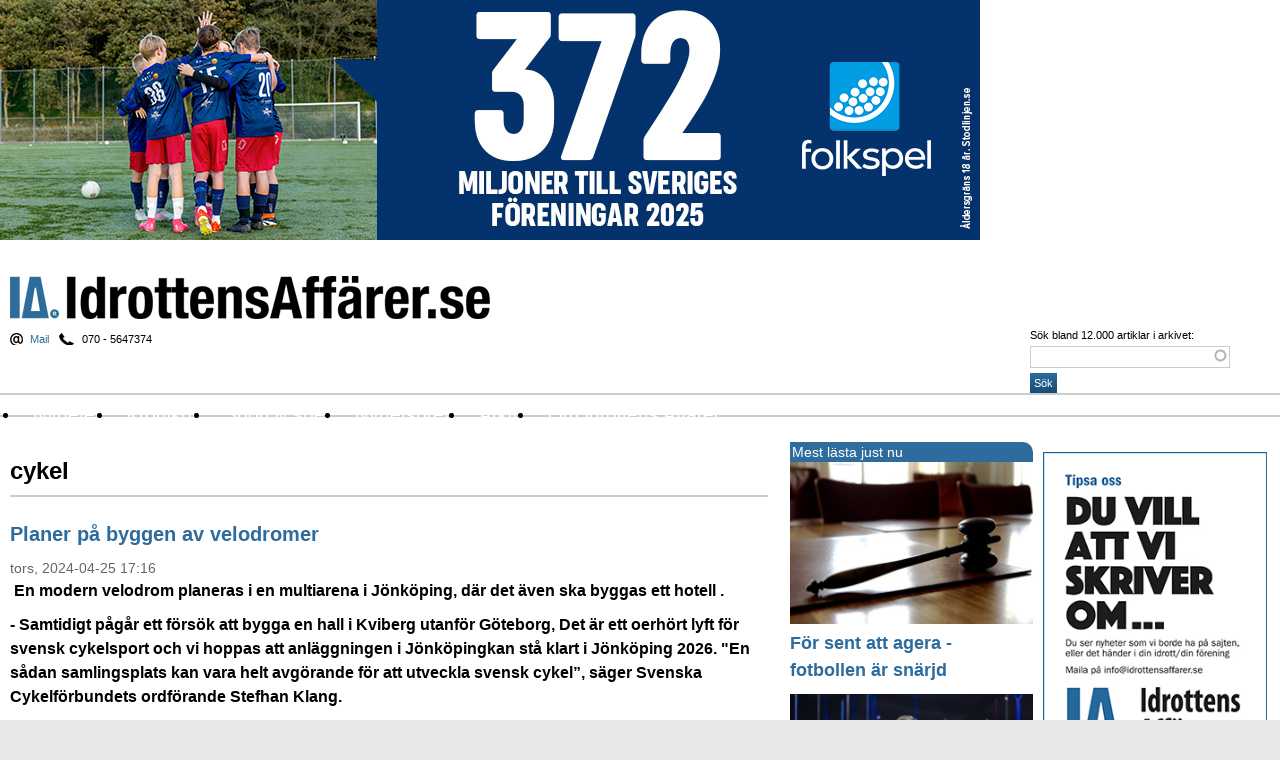

--- FILE ---
content_type: text/html; charset=utf-8
request_url: https://idrottensaffarer.se/kategori/taggar/cykel
body_size: 11599
content:
<!DOCTYPE html PUBLIC "-//W3C//DTD XHTML 1.0 Strict//EN" "http://www.w3.org/TR/xhtml1/DTD/xhtml1-strict.dtd">
<html xmlns="http://www.w3.org/1999/xhtml" xml:lang="sv" lang="sv" dir="ltr" xmlns:og="http://opengraphprotocol.org/schema/">

<head>
<meta http-equiv="Content-Type" content="text/html; charset=utf-8" />
  <title>cykel | Idrottens Affärer</title>
  <meta http-equiv="Content-Type" content="text/html; charset=utf-8" />
<link rel="alternate" type="application/rss+xml" title="RSS - cykel" href="/taxonomy/term/1174/0/feed" />
<link rel="shortcut icon" href="/files/ia_2016_favicon.png" type="image/x-icon" />
<meta name="description" content="Idrottens Affärer är en nättidning om sponsring, arena,spelartransfers, nya arenor, idrottspolitik, spel, tv, event." />
<meta name="keywords" content="sponsring,arena,event,affärer,transfer,tv nyheter,sport och spel,idrott" />
<link rel="canonical" href="https://idrottensaffarer.se/kategori/taggar/cykel" />
<meta name="revisit-after" content="1 day" />
  <link type="text/css" rel="stylesheet" media="all" href="/modules/aggregator/aggregator.css?Y" />
<link type="text/css" rel="stylesheet" media="all" href="/modules/node/node.css?Y" />
<link type="text/css" rel="stylesheet" media="all" href="/modules/poll/poll.css?Y" />
<link type="text/css" rel="stylesheet" media="all" href="/modules/system/defaults.css?Y" />
<link type="text/css" rel="stylesheet" media="all" href="/modules/system/system.css?Y" />
<link type="text/css" rel="stylesheet" media="all" href="/modules/system/system-menus.css?Y" />
<link type="text/css" rel="stylesheet" media="all" href="/modules/user/user.css?Y" />
<link type="text/css" rel="stylesheet" media="all" href="/sites/all/modules/cck/theme/content-module.css?Y" />
<link type="text/css" rel="stylesheet" media="all" href="/sites/all/modules/ctools/css/ctools.css?Y" />
<link type="text/css" rel="stylesheet" media="all" href="/sites/all/modules/date/date.css?Y" />
<link type="text/css" rel="stylesheet" media="all" href="/sites/all/modules/date/date_popup/themes/datepicker.css?Y" />
<link type="text/css" rel="stylesheet" media="all" href="/sites/all/modules/date/date_popup/themes/jquery.timeentry.css?Y" />
<link type="text/css" rel="stylesheet" media="all" href="/sites/all/modules/filefield/filefield.css?Y" />
<link type="text/css" rel="stylesheet" media="all" href="/sites/all/modules/ia_helper/ia_helper.css?Y" />
<link type="text/css" rel="stylesheet" media="all" href="/sites/all/modules/search_autocomplete/css/jquery.autocomplete.css?Y" />
<link type="text/css" rel="stylesheet" media="all" href="/sites/all/modules/tagadelic/tagadelic.css?Y" />
<link type="text/css" rel="stylesheet" media="all" href="/sites/all/modules/thickbox/thickbox.css?Y" />
<link type="text/css" rel="stylesheet" media="all" href="/sites/all/modules/thickbox/thickbox_ie.css?Y" />
<link type="text/css" rel="stylesheet" media="all" href="/sites/all/modules/views_slideshow/contrib/views_slideshow_singleframe/views_slideshow.css?Y" />
<link type="text/css" rel="stylesheet" media="all" href="/sites/all/modules/views_slideshow_xtra/views_slideshow_xtra.css?Y" />
<link type="text/css" rel="stylesheet" media="all" href="/sites/all/modules/cck/modules/fieldgroup/fieldgroup.css?Y" />
<link type="text/css" rel="stylesheet" media="all" href="/sites/all/modules/views/css/views.css?Y" />
<link type="text/css" rel="stylesheet" media="all" href="/modules/taxonomy/taxonomy.css?Y" />
<link type="text/css" rel="stylesheet" media="all" href="/sites/all/themes/ia_2016/style.css?Y" />
  <script type="text/javascript" src="/files/js/js_a2b37d943d6fd7ac2d707a47f11ca1ac.js"></script>
<script type="text/javascript">
<!--//--><![CDATA[//><!--
jQuery.extend(Drupal.settings, { "basePath": "/", "jcarousel": { "ajaxPath": "/jcarousel/ajax/views" }, "search_autocomplete": { "form1": { "selector": "#search-form", "minChars": "3", "max_sug": "15", "url": "/search_autocomplete/1/autocomplete", "fid": "1" }, "form2": { "selector": "#search-form", "minChars": "3", "max_sug": "15", "url": "/search_autocomplete/2/autocomplete", "fid": "2" }, "form3": { "selector": "#search-block-form", "minChars": "3", "max_sug": "15", "url": "/search_autocomplete/3/autocomplete", "fid": "3" }, "form4": { "selector": "#search-theme-form", "minChars": "3", "max_sug": "15", "url": "/search_autocomplete/4/autocomplete", "fid": "4" } }, "thickbox": { "close": "Stäng", "next": "Nästa \x3e", "prev": "\x3c Föregående", "esc_key": "eller Esc", "next_close": "Nästa / Stäng på sista", "image_count": "Bild !current av !total" }, "googleanalytics": { "trackOutbound": 1, "trackMailto": 1, "trackDownload": 1, "trackDownloadExtensions": "7z|aac|arc|arj|asf|asx|avi|bin|csv|doc(x|m)?|dot(x|m)?|exe|flv|gif|gz|gzip|hqx|jar|jpe?g|js|mp(2|3|4|e?g)|mov(ie)?|msi|msp|pdf|phps|png|ppt(x|m)?|pot(x|m)?|pps(x|m)?|ppam|sld(x|m)?|thmx|qtm?|ra(m|r)?|sea|sit|tar|tgz|torrent|txt|wav|wma|wmv|wpd|xls(x|m|b)?|xlt(x|m)|xlam|xml|z|zip" }, "CToolsUrlIsAjaxTrusted": { "/kategori/taggar/cykel": true } });
//--><!]]>
</script>
<script type="text/javascript">
<!--//--><![CDATA[//><!--
(function(i,s,o,g,r,a,m){i["GoogleAnalyticsObject"]=r;i[r]=i[r]||function(){(i[r].q=i[r].q||[]).push(arguments)},i[r].l=1*new Date();a=s.createElement(o),m=s.getElementsByTagName(o)[0];a.async=1;a.src=g;m.parentNode.insertBefore(a,m)})(window,document,"script","//www.google-analytics.com/analytics.js","ga");ga("create", "UA-4522515-1", { "cookieDomain": "auto" });ga("set", "anonymizeIp", true);ga("send", "pageview");
//--><!]]>
</script>
  <script src="https://www.idrottensaffarer.se/sites/all/themes/ia_2016/masonry.pkgd.js"></script>
  <script src="https://www.idrottensaffarer.se/sites/all/themes/ia_2016/imagesloaded.pkgd.min.js"></script>
  <meta name="viewport" content="width=device-width, initial-scale=1.0, maximum-scale=1.0, user-scalable=no" /> 
  <meta property="og:title" content="cykel | Idrottens Affärer" />
  <meta property="og:url" content="https://idrottensaffarer.se" />
  <meta property="og:type" content="website" />
  	<meta property="og:description" content="" >	
  <script language="javascript" type="text/javascript">
  function resizeIframe(obj) {
    obj.style.height = obj.contentWindow.document.body.scrollHeight + 'px';
  }
</script>
  <script type="text/javascript"> </script>

	<!--[if lt IE 7]>
		<script type="text/javascript" src="/sites/all/themes/ia_2016/unitpngfix.js"></script>
		<link rel="stylesheet" type="text/css" media="all" href="/sites/all/themes/ia_2016/ie6.css?deeeea" />
	<![endif]-->
	<!--[if IE 7]>
		<link rel="stylesheet" type="text/css" media="all" href="/sites/all/themes/ia_2016/ie7.css?deaaa" />
	<![endif]-->
	<!--[if IE]>
		<script type="text/javascript" src="/sites/all/themes/ia_2016/ie.js?dea"></script>
	<![endif]-->
  
  <link rel="alternate" type="application/rss+xml" title="Idrottens Aff&auml;rer - nyheter" href="http://feeds.feedburner.com/IdrottensAffarer-Nyheter" />
<!--<link rel="alternate" type="application/rss+xml" title="Idrottens Aff&auml;rer - kommentarer" href="http://feeds.feedburner.com/IdrottensAffarer-Kommentarer" />-->
<link rel="alternate" type="application/rss+xml" title="Idrottens Aff&auml;rer - nyheter: Aff&auml;rer" href="http://feeds.feedburner.com/IdrottensAffarer-Affarer" />
<link rel="alternate" type="application/rss+xml" title="Idrottens Aff&auml;rer - nyheter: Arena" href="http://feeds.feedburner.com/IdrottensAffarer-Arena" />

<link rel="alternate" type="application/rss+xml" title="Idrottens Aff&auml;rer - nyheter: Event" href="http://feeds.feedburner.com/IdrottensAffarer-Event" />
<link rel="alternate" type="application/rss+xml" title="Idrottens Aff&auml;rer - nyheter: Namn" href="http://feeds.feedburner.com/IdrottensAffarer-Jobb" />
<link rel="alternate" type="application/rss+xml" title="Idrottens Aff&auml;rer - nyheter: Kort &amp; gott" href="http://feeds.feedburner.com/IdrottensAffarer-Kort-Gott" />
<link rel="alternate" type="application/rss+xml" title="Idrottens Aff&auml;rer - nyheter: Sponsring" href="http://feeds.feedburner.com/IdrottensAffarer-Sponsring" />
<link rel="alternate" type="application/rss+xml" title="Idrottens Aff&auml;rer - nyheter: Sport &amp; spel" href="http://feeds.feedburner.com/IdrottensAffarer-Sport-Spel" />
<link rel="alternate" type="application/rss+xml" title="Idrottens Aff&auml;rer - nyheter: Transfers" href="http://feeds.feedburner.com/IdrottensAffarer-Transfers" />
<link rel="alternate" type="application/rss+xml" title="Idrottens Aff&auml;rer - nyheter: TV-nyheter" href="http://feeds.feedburner.com/IdrottensAffarer-Tv-nyheter" />
<link rel="alternate" type="application/rss+xml" title="Idrottens Aff&auml;rer - blogg" href="/rss/blogg" />
	 <script src="https://idrottensaffarer.se/ext/jquery.simplemodal.js"></script>
	 <script src="https://idrottensaffarer.se/ext/jquery.cookie.js"></script>


<link href='https://fonts.googleapis.com/css?family=Ubuntu:400,700,400italic,700italic|Bree+Serif|Crimson+Text:400,700,400italic,700italic' rel='stylesheet' type='text/css'>
  
</head>
<body id="body" class="not-front not-logged-in page-taxonomy two-sidebars">
<script type="text/javascript">
$(window).load(followColumn);

function followColumn() {
	var s = $("#block-views-relaterade_artiklar-block");
	if (!s.length) {
		var s = $("#block-views-relaterade_artiklar-block_1");
	}
	if (!s.length) {
		var s = $("#block-views-nodequeue_21-block");
	}
	var pos = s.position();
	
	if (pos > 0) {
		var fb_height = $("#block-fb_social-facebook_comments").outerHeight();
		var stickermax = pos.top + $("#content").outerHeight() - s.outerHeight() - 40; 
		console.log(stickermax);
		console.log("pos.top: " + pos.top + " - Content outerHeight" + $("#content").outerHeight() + " - s.outerHeight: " + s.outerHeight());
		var offset = $("#content").position().top - pos.top;
		console.log("pos.top: " + pos.top + " - Content outerHeight" + $("#content").outerHeight() + " - s.outerHeight: " + s.outerHeight() + " offset: "+offset + " fb: " + fb_height);
		$(window).scroll(function() {
			var windowpos = $(window).scrollTop();
			if (windowpos >= pos.top  -20   && windowpos+20 < stickermax + offset) {
				s.attr("style", ""); //döda absolut positioning
				s.addClass("stick");
			} else if (windowpos+20 >= stickermax + offset) {
				s.removeClass(); //döda .stick
				s.css({position: "absolute", top: stickermax +offset + "px"});
			} else {
				s.removeClass();
			}
		});
	};
	if (typeof(FB) != 'undefined' && FB != null ) {
		FB.Event.subscribe('xfbml.render', followColumn);
	}
}

$('#block-fb_social-facebook_comments').load(function() {
	alert($('#block-fb_social-facebook_comments').outerHeight());
});
</script>

<!-- "Idrottensaffarer.se - ROS - 980x480 Overlay" (section "Idrottensaffarer.se - ROS") -->
	  <div id="page">
	
    <div id="header">
	
			        <div id="adtop">
          <div id="block-block-99" class="block block-block ">

  <div class="content">
    <!--/* Revive Adserver Javascript Tag v3.0.5 */-->
<script type='text/javascript'><!--//<![CDATA[
   var m3_u = (location.protocol=='https:'?'https://idrottensaffarer.se/ad/www/delivery/ajs.php':'http://idrottensaffarer.se/ad/www/delivery/ajs.php');
   var m3_r = Math.floor(Math.random()*99999999999);
   if (!document.MAX_used) document.MAX_used = ',';
   document.write ("<scr"+"ipt type='text/javascript' src='"+m3_u);
   document.write ("?zoneid=18");
   document.write ('&amp;cb=' + m3_r);
   if (document.MAX_used != ',') document.write ("&amp;exclude=" + document.MAX_used);
   document.write (document.charset ? '&amp;charset='+document.charset : (document.characterSet ? '&amp;charset='+document.characterSet : ''));
   document.write ("&amp;loc=" + escape(window.location));
   if (document.referrer) document.write ("&amp;referer=" + escape(document.referrer));
   if (document.context) document.write ("&context=" + escape(document.context));
   if (document.mmm_fo) document.write ("&amp;mmm_fo=1");
   document.write ("'><\/scr"+"ipt>");
//]]>--></script><noscript><a href='http://idrottensaffarer.se/ad/www/delivery/ck.php?n=a5f9cc63&amp;cb=INSERT_RANDOM_NUMBER_HERE' target='_blank'><img src='http://idrottensaffarer.se/ad/www/delivery/avw.php?zoneid=18&amp;cb=915451&amp;n=a5f9cc63' border='0' alt='' /></a></noscript>
  </div>

	
</div>
        </div>
				<!-- / #adtop -->
      	
      <div id="logo"><h1 id="site-name"><a href="/" title="Hem" rel="home">Idrottens Affärer</a></h1></div> <!-- / #logo -->

              <div id="header-region">
          <div id="block-block-39" class="block block-block block-tipsa">

  <div class="content">
    <a href="mailto:info@idrottensaffarer.se">Mail</a><span> 070 - 5647374</span>  </div>

	
</div>
        </div>
				<!-- / #header-region -->
      
			        <div class="search-box"><form action="/kategori/taggar/cykel"  accept-charset="UTF-8" method="post" id="search-theme-form">
<div><div id="search" class="container-inline">
  <div class="form-item" id="edit-search-theme-form-1-wrapper">
 <label for="edit-search-theme-form-1">Sök bland 12.000 artiklar i arkivet: </label>
 <input type="text" maxlength="128" name="search_theme_form" id="edit-search-theme-form-1" size="15" value="" title="Ange de ord du vill söka efter." class="form-text" />
</div>
<input type="submit" name="op" id="edit-submit" value="Sök"  class="form-submit" />
<input type="hidden" name="form_build_id" id="form-Y7E4cVsI0Y_saZWbG8BdLN5DSsburzYOZsvGSiMG4Wo" value="form-Y7E4cVsI0Y_saZWbG8BdLN5DSsburzYOZsvGSiMG4Wo"  />
<input type="hidden" name="form_id" id="edit-search-theme-form" value="search_theme_form"  />
</div>

</div></form>
</div>
				<!-- / #search-box -->
      
    </div> 
		<!-- / #header -->
		
		<div id="navigation" class="menu withprimary ">
              <div id="primary" class="clear-block">
          <ul class="links primary-links"><li class="menu-1186 first"><a href="/nyheter">Nyheter</a></li>
<li class="menu-1221"><a href="/kronikor">Krönikor</a></li>
<li class="menu-1208"><a href="/sport-spel">Sport &amp; spel</a></li>
<li class="menu-98"><a href="/info/nyhetsbrev">Nyhetsbrev</a></li>
<li class="menu-1216"><a href="/arkiv">Arkiv</a></li>
<li class="menu-69 last"><a href="/info/om-idrottens-affarer-ab">Om Idrottens Affärer</a></li>
</ul>        </div>
				<!-- / #primary -->
      
      
			
				
    </div>
		<!-- / #navigation -->
		
		
    <div id="container" class="clear-block">

      
 

      <div id="main" class="with-sidebar-left">

      <div id="main-top">
      							

		      </div> 
					<!-- / #main-top -->
      
				<div id="main-content" class="clear-block">

   	     <div id="content">
   	     	<div class="grid-sizer"></div>
   	     							          <h1 class="title" id="page-title">cykel</h1>	          	          	          <div id="content-inner" class="clear-block">
	            <div id="node-31835" class="node clear-block">


  <h2><a href="/event/2024/04/nu-har-storbyggaren-ocksa-planer" title="Planer på byggen av velodromer">Planer på byggen av velodromer</a></h2>
	
	<div class="meta">
      <span class="submitted">tors, 2024-04-25 17:16</span>
  
  </div>

  <div class="content">
    <div class="field field-type-text field-field-story-intro">
    <div class="field-items">
            <div class="field-item odd">
                    <p>&nbsp;En modern velodrom planeras i en multiarena i Jönköping, där det även ska byggas ett hotell .</p><p>- Samtidigt pågår ett försök att bygga en hall i Kviberg utanför Göteborg, Det är ett oerhört lyft för svensk cykelsport och vi hoppas att anläggningen i Jönköpingkan stå klart i Jönköping 2026. "En sådan samlingsplats kan vara helt avgörande för att utveckla svensk cykel”, säger Svenska Cykelförbundets ordförande Stefhan Klang.</p>        </div>
        </div>
</div>
<!-- google_ad_section_start --><p>2010 invigdes Sveriges endainomhusvelodrom, YA Arena i Falun, som är den första i sitt slag sedan arenan på Kristinebergs IP i Stockholm revs i slutet av 1920-talet.</p><p>Flera svenska cyklister har tävlat genom åren, bland annat bröderna Fåglum somdeltog i de olympiska spelen i grenen.</p><h3>Ger en adralinkick</h3><p>Det är en sport som kräver teknik och kondition&nbsp; samtidigt som den ger&nbsp; en garanterad adrenalinkick.&nbsp;</p><!-- google_ad_section_end -->  </div>
  
      <div class="terms"><div><strong>Taggar</strong></div><ul class="links inline"><li class="taxonomy_term_11 first"><a href="/event/arkiv" rel="tag" title="">Event</a></li>
<li class="taxonomy_term_1174 active"><a href="/kategori/taggar/cykel" rel="tag" title="" class="active">cykel</a></li>
<li class="taxonomy_term_13232 last"><a href="/kategori/taggar/velodrom" rel="tag" title="">Velodrom</a></li>
</ul></div>
  
  <div class="node-links"><ul class="links inline"><li class="comment_add first"><a href="/comment/reply/31835#comment-form" title="Lägg till en ny kommentar till denna sida.">Lägg till ny kommentar</a></li>
<li class="node_read_more last"><a href="/event/2024/04/nu-har-storbyggaren-ocksa-planer" title="Read the rest of Planer på byggen av velodromer.">Läs mer</a></li>
</ul></div>


  
</div><div id="node-31569" class="node clear-block">


  <h2><a href="/kronikor/2023/12/kommunernas-kamp-om-etappmalen" title="Kommunernas kamp om etappmålen">Kommunernas kamp om etappmålen</a></h2>
	
	<div class="meta">
      <span class="submitted">Submitted by Roger Magnergård on tis, 2023-12-12 19:23</span>
  
      <div class="terms terms-inline"><ul class="links inline"><li class="taxonomy_term_1174 first active"><a href="/kategori/taggar/cykel" rel="tag" title="" class="active">cykel</a></li>
<li class="taxonomy_term_12985 last"><a href="/kategori/taggar/hjulafton" rel="tag" title="">Hjulafton</a></li>
</ul></div>
    </div>

  <div class="content">
    <div class="field field-type-text field-field-story-intro">
    <div class="field-items">
            <div class="field-item odd">
                    <p>Vinter och snö, men nu kommer nyheter runt Världens största och mest prestigefyllda cykeltävling, – Tour de France&nbsp; som – blir helt annorlunda nästa år. På grund av de olympiska spelen som startar en vecka efter målgång i Touren har tävlingen fått en bana med start i Italien och med målgång i Nice. Paris har helt enkelt inte plats för alla cyklisters upploppsstrid på kullerstenarna mot Triumfbågen.</p>        </div>
        </div>
</div>
<!-- google_ad_section_start --><p>Alla som sett Netflixserien ”Tour de France – klassikern inifrån” kan fylla julklappssäcken med semestermål längs banan. Men det handlar också om stora pengar, för de 22 teamen och de 176 cyklisterna, som ska klättra upp för bergstoppar och cykla runt under tre veckor i, mestadels, Frankrike.</p><h3>145 000 euro för en målgång</h3><p>Även för de städer som ordnar start respektive målgång för de olika etapperna får betala för sig. Att starta en etapp kostar 100 000 euro, att ha målgången betingar det facila priset om 145 000 euro.</p><p>Går det ihop?</p><!-- google_ad_section_end -->  </div>

  <ul class="links inline"><li class="comment_add first"><a href="/comment/reply/31569#comment-form" title="Lägg till en ny kommentar till denna sida.">Lägg till ny kommentar</a></li>
<li class="node_read_more last"><a href="/kronikor/2023/12/kommunernas-kamp-om-etappmalen" title="Read the rest of Kommunernas kamp om etappmålen.">Läs mer</a></li>
</ul>

  
</div><div id="node-27521" class="node clear-block">


  <h2><a href="/event/2019/07/tv4-satsar-pa-tour-de-france" title="TV4 satsar på Tour de France">TV4 satsar på Tour de France</a></h2>
	
	<div class="meta">
      <span class="submitted">tors, 2019-07-11 20:17</span>
  
  </div>

  <div class="content">
    <div class="field field-type-text field-field-story-intro">
    <div class="field-items">
            <div class="field-item odd">
                    <p>Cykelentusiasterna reserverar några timmar varje eftermiddag under juli. Tour de France avgörs och TV4 har som svenskt bolag gjort ett undantag och skaffat sändningsrättigheterna.</p><p>Mer än 1 miljon euro står på spel. Vinnaren av Tour de France 2019 belönas med drygt 500 000 euro. Tvåan i totalen får 200 000 och trean 100 000 euro. Lägg därtill prispengar för etappsegrar och sponsorpengar.</p>        </div>
        </div>
</div>
<!-- google_ad_section_start --><p>Med det pådrag som alla intressenter från marknadssidan är det betydligt större belopp som är i omsättning under en månad dä evenemanget dra fram som en cirkus</p><p>Den 106:e upplagan har etapper i Schweiz, Andorra och Frankrike om en sammanlagd sträcka på 3 480 km. Totalt handlar det om 21 dagar (med mål i Paris den 24 juli, 352 mil och cirka12 miljoner åskådare längs vägarna.&nbsp;</p><p>Vid sidan av Eurosport kommer touren nu även att sändas av TV4-gruppen,Huvudkanalerna blir TV4 och TV12. De sista två timmarna av varje etapp sänds i TV4.</p><!-- google_ad_section_end -->  </div>
  
      <div class="terms"><div><strong>Taggar</strong></div><ul class="links inline"><li class="taxonomy_term_11 first"><a href="/event/arkiv" rel="tag" title="">Event</a></li>
<li class="taxonomy_term_7854"><a href="/kategori/taggar/21-etapper" rel="tag" title="">21 etapper</a></li>
<li class="taxonomy_term_1174 active"><a href="/kategori/taggar/cykel" rel="tag" title="" class="active">cykel</a></li>
<li class="taxonomy_term_1559 last"><a href="/kategori/taggar/tour-de-france" rel="tag" title="">Tour de France</a></li>
</ul></div>
  
  <div class="node-links"><ul class="links inline"><li class="comment_add first"><a href="/comment/reply/27521#comment-form" title="Lägg till en ny kommentar till denna sida.">Lägg till ny kommentar</a></li>
<li class="node_read_more last"><a href="/event/2019/07/tv4-satsar-pa-tour-de-france" title="Read the rest of TV4 satsar på Tour de France.">Läs mer</a></li>
</ul></div>


  
</div><div id="node-27368" class="node clear-block">


  <h2><a href="/namn/2019/05/han-angrar-inte-sitt-fusk" title="Han ångrar inte sitt fusk">Han ångrar inte sitt fusk</a></h2>
	
	<div class="meta">
      <span class="submitted">lör, 2019-05-25 14:25</span>
  
  </div>

  <div class="content">
    <div class="field field-type-text field-field-story-intro">
    <div class="field-items">
            <div class="field-item odd">
                    <p>Den skandalomsusade cyklisten Lance Armstrong vann Tour de France sju gånger i rad, 1999 – 2005.&nbsp; Han utpekades som dopad men nekade.&nbsp; I januari 2013 erkände han i en TV-intervju med Oprah Winfrey att han varit dopad alla gånger han vunnit. I en ny TV-intervju som sänds nästa vecka säger amerikanen, 47 år nu, att han inte ångrar något.</p>        </div>
        </div>
</div>
<!-- google_ad_section_start --><p>-<span style="white-space: pre;"> </span>Jag skulle inte ändra något. Vi gjorde det vi gjorde för att vinna. Det var inte lagligt men jag skulle inte ändra något. Vare sig det är att förlora miljoner eller att gå från förebild till förlorare, säger han till amerikanska tv-bolaget NBCSN.</p><p>Trots att han pekades ut som dopad av lagkamrater och testades gick han fri.</p><p>2012 blev han avstängd på livstid och fråntagen alla titlar.&nbsp;</p><!-- google_ad_section_end -->  </div>
  
      <div class="terms"><div><strong>Taggar</strong></div><ul class="links inline"><li class="taxonomy_term_16 first"><a href="/jobb/arkiv" rel="tag" title="">Namn</a></li>
<li class="taxonomy_term_1174 active"><a href="/kategori/taggar/cykel" rel="tag" title="" class="active">cykel</a></li>
<li class="taxonomy_term_79"><a href="/kategori/taggar/doping" rel="tag" title="">doping</a></li>
<li class="taxonomy_term_7626"><a href="/kategori/taggar/erkanner" rel="tag" title="">erkänner</a></li>
<li class="taxonomy_term_7625 last"><a href="/kategori/taggar/lance-armstrong" rel="tag" title="">Lance Armstrong</a></li>
</ul></div>
  
  <div class="node-links"><ul class="links inline"><li class="comment_add first"><a href="/comment/reply/27368#comment-form" title="Lägg till en ny kommentar till denna sida.">Lägg till ny kommentar</a></li>
<li class="node_read_more last"><a href="/namn/2019/05/han-angrar-inte-sitt-fusk" title="Read the rest of Han ångrar inte sitt fusk.">Läs mer</a></li>
</ul></div>


  
</div><div id="node-25771" class="node clear-block">


  <h2><a href="/kort-gott/2017/11/whiskycyklar-av-tra-till-salu" title="Whiskycyklar av trä till salu">Whiskycyklar av trä till salu</a></h2>
	
	<div class="meta">
      <span class="submitted">tors, 2017-11-02 15:15</span>
  
  </div>

  <div class="content">
    <div class="field field-type-text field-field-story-intro">
    <div class="field-items">
            <div class="field-item odd">
                    <p>Idag är Idrottens Affärer på skojarhumör. Trodde du ja. Nä, vi är inte ute och cyklar när vi skriver att nu finns det cykla av whiskyträ till salu.</p>        </div>
        </div>
</div>
<!-- google_ad_section_start --><p>Det är whiskytillverkaren Glenmorangie som tillsammans med den amerikanska cykeltillverkaren Renova Hardwood Bicykles skapat världens första cykel av trä från whiskyfat. Cykeln kallas ”Beyond The Cask 2017”.</p><p>Cyklarna finns i begränsad upplaga, är handgjorda och individuellt numrerade. Priset? Cirka 55 400 kronor. Det går att komma billigare undan om man nöjer sig med bara whiskyn. En tioårig flaska Glenmorangie The Original kostar 636 kronor på Systembolaget.</p><!-- google_ad_section_end -->  </div>
  
      <div class="terms"><div><strong>Taggar</strong></div><ul class="links inline"><li class="taxonomy_term_17 first"><a href="/kort-gott/arkiv" rel="tag" title="">Kort &amp; gott</a></li>
<li class="taxonomy_term_1174 active"><a href="/kategori/taggar/cykel" rel="tag" title="" class="active">cykel</a></li>
<li class="taxonomy_term_5913"><a href="/kategori/taggar/glenmorangie" rel="tag" title="">Glenmorangie</a></li>
<li class="taxonomy_term_5914 last"><a href="/kategori/taggar/whiskycykel" rel="tag" title="">Whiskycykel</a></li>
</ul></div>
  
  <div class="node-links"><ul class="links inline"><li class="comment_add first last"><a href="/comment/reply/25771#comment-form" title="Lägg till en ny kommentar till denna sida.">Lägg till ny kommentar</a></li>
</ul></div>


  
</div><div id="node-10314" class="node clear-block">


  <h2><a href="/sponsring/2015/06/bilforetaget-kor-pa-tva-hjul" title="Bilföretaget kör på två hjul">Bilföretaget kör på två hjul</a></h2>
	
	<div class="meta">
      <span class="submitted">tors, 2015-06-11 11:12</span>
  
  </div>

  <div class="content">
    <div class="field field-type-text field-field-story-intro">
    <div class="field-items">
            <div class="field-item odd">
                    Skoda kör på två hjul. Vådligt, nej då, de har läget under kontroll och färden ingår i en något annorlunda marknadsföringskampanj. Det handlar om cyklar.        </div>
        </div>
</div>
<!-- google_ad_section_start --><p>&nbsp;</p><p><span style="font-size: 12px;">Skoda är cykelföretaget som blev ett bilföretag – och nu tar fram cykeln igen.</span></p><p>Därför var det ingen som undrade om Mikael Sandberg, PR- och sponsoransvarig, hade fått frisläpp den dagen han föreslog att Skoda skulle ta ett sponsorgrepp inom cykling också i Sverige</p><!-- google_ad_section_end -->  </div>
  
      <div class="terms"><div><strong>Taggar</strong></div><ul class="links inline"><li class="taxonomy_term_12 first"><a href="/sponsring/arkiv" rel="tag" title="">Sponsring</a></li>
<li class="taxonomy_term_1174 active"><a href="/kategori/taggar/cykel" rel="tag" title="" class="active">cykel</a></li>
<li class="taxonomy_term_479"><a href="/kategori/taggar/skoda" rel="tag" title="">Skoda</a></li>
<li class="taxonomy_term_1751 last"><a href="/kategori/taggar/vatternrundan" rel="tag" title="">Vätternrundan</a></li>
</ul></div>
  
  <div class="node-links"><ul class="links inline"><li class="node_read_more first last"><a href="/sponsring/2015/06/bilforetaget-kor-pa-tva-hjul" title="Read the rest of Bilföretaget kör på två hjul.">Läs mer</a></li>
</ul></div>


  
</div><div id="node-4521" class="node clear-block">


  <h2><a href="/blogg/roger-andersson/2010/02/polisen-ute-och-cyklar" title="Polisen ute och cyklar?">Polisen ute och cyklar?</a></h2>
	
	<div class="meta">
      <span class="submitted">mån, 2010-02-15 18:57</span>
  
  </div>

  <div class="content">
    <p>Just när jag trodde att jag hört alla varianter på dopingursäkter, ja ni vet den där om tandkrämen och någon som kissat i fel rör, och alla andra varianter.</p><p>Nu finns en efterlysning på den amerikanske Tour de France-vinnaren Floyd Landis som också avstängdes efter att ha använt testosteron. Polisen jagar honom då han är misstänkt för att vara en av de personerr som gjort dataintrång, "hackat" sig in i en dator som tillhör det testlab som analyserat dopingproverna.</p><p>Vad kan vi förvänta oss efter det här?</p><!-- google_ad_section_start --><!-- google_ad_section_end -->  </div>
  
				<div class="keywords"><ul class="links inline"><li><a href="/kategori/taggar/cykel" class="etikett active">cykel</a></li><li><a href="/kategori/taggar/floyd-landis" class="etikett">Floyd Landis</a></li><li><a href="/kategori/taggar/doping" class="etikett">doping</a></li></ul></div><!-- / .keywords -->				
  <div class="node-links"><ul class="links inline"><li class="blog_usernames_blog first last"><a href="/blog/0" title="Read &#039;s latest blog entries.">&#039;s blog</a></li>
</ul></div>


  
</div>	          </div> <!-- / #content-inner -->
	        </div> <!-- / #content -->


	
				</div>
				<!-- / #main-content -->
				
				
      </div> <!-- / #main -->

		<div id="sidebars">
		<div id="sidebar-width"></div>
       <div id="sidebar-right">
					<div id="sidebar-right-inner">
						<div id="block-block-97" class="block block-block ">

  <div class="content">
    <!--/* Revive Adserver Javascript Tag v3.0.5 */-->

<!--/*
  * The backup image section of this tag has been generated for use on a
  * non-SSL page. If this tag is to be placed on an SSL page, change the
  *   'http://idrottensaffarer.se/ad/www/delivery/...'
  * to
  *   'https://idrottensaffarer.se/ad/www/delivery/...'
  *
  * This noscript section of this tag only shows image banners. There
  * is no width or height in these banners, so if you want these tags to
  * allocate space for the ad before it shows, you will need to add this
  * information to the <img> tag.
  *
  * If you do not want to deal with the intricities of the noscript
  * section, delete the tag (from <noscript>... to </noscript>). On
  * average, the noscript tag is called from less than 1% of internet
  * users.
  */-->

<script type='text/javascript'><!--//<![CDATA[
   var m3_u = (location.protocol=='https:'?'https://idrottensaffarer.se/ad/www/delivery/ajs.php':'http://idrottensaffarer.se/ad/www/delivery/ajs.php');
   var m3_r = Math.floor(Math.random()*99999999999);
   if (!document.MAX_used) document.MAX_used = ',';
   document.write ("<scr"+"ipt type='text/javascript' src='"+m3_u);
   document.write ("?zoneid=17");
   document.write ('&amp;cb=' + m3_r);
   if (document.MAX_used != ',') document.write ("&amp;exclude=" + document.MAX_used);
   document.write (document.charset ? '&amp;charset='+document.charset : (document.characterSet ? '&amp;charset='+document.characterSet : ''));
   document.write ("&amp;loc=" + escape(window.location));
   if (document.referrer) document.write ("&amp;referer=" + escape(document.referrer));
   if (document.context) document.write ("&context=" + escape(document.context));
   if (document.mmm_fo) document.write ("&amp;mmm_fo=1");
   document.write ("'><\/scr"+"ipt>");
//]]>--></script><noscript><a href='http://idrottensaffarer.se/ad/www/delivery/ck.php?n=ae394969&amp;cb=INSERT_RANDOM_NUMBER_HERE' ><img src='http://idrottensaffarer.se/ad/www/delivery/avw.php?zoneid=17&amp;cb=INSERT_RANDOM_NUMBER_HERE&amp;n=ae394969' border='0' alt='' /></a></noscript>

<!--/* Revive Adserver Javascript Tag v3.0.5 */-->

<script type='text/javascript'><!--//<![CDATA[
   var m3_u = (location.protocol=='https:'?'https://idrottensaffarer.se/ad/www/delivery/ajs.php':'http://idrottensaffarer.se/ad/www/delivery/ajs.php');
   var m3_r = Math.floor(Math.random()*99999999999);
   if (!document.MAX_used) document.MAX_used = ',';
   document.write ("<scr"+"ipt type='text/javascript' src='"+m3_u);
   document.write ("?zoneid=25");
   document.write ('&amp;cb=' + m3_r);
   if (document.MAX_used != ',') document.write ("&amp;exclude=" + document.MAX_used);
   document.write (document.charset ? '&amp;charset='+document.charset : (document.characterSet ? '&amp;charset='+document.characterSet : ''));
   document.write ("&amp;loc=" + escape(window.location));
   if (document.referrer) document.write ("&amp;referer=" + escape(document.referrer));
   if (document.context) document.write ("&context=" + escape(document.context));
   if (document.mmm_fo) document.write ("&amp;mmm_fo=1");
   document.write ("'><\/scr"+"ipt>");
//]]>--></script><noscript><a href='http://idrottensaffarer.se/ad/www/delivery/ck.php?n=a18d7cd1&amp;cb=INSERT_RANDOM_NUMBER_HERE' target='_blank'><img src='http://idrottensaffarer.se/ad/www/delivery/avw.php?zoneid=25&amp;cb=INSERT_RANDOM_NUMBER_HERE&amp;n=a18d7cd1' border='0' alt='' /></a></noscript>
  </div>

	
</div>
<div id="block-block-111" class="block block-block ">

  <div class="content">
    <!--/* Revive Adserver Javascript Tag v3.0.5 */-->

<!--/*
  * The backup image section of this tag has been generated for use on a
  * non-SSL page. If this tag is to be placed on an SSL page, change the
  *   'http://idrottensaffarer.se/ad/www/delivery/...'
  * to
  *   'https://idrottensaffarer.se/ad/www/delivery/...'
  *
  * This noscript section of this tag only shows image banners. There
  * is no width or height in these banners, so if you want these tags to
  * allocate space for the ad before it shows, you will need to add this
  * information to the <img> tag.
  *
  * If you do not want to deal with the intricities of the noscript
  * section, delete the tag (from <noscript>... to </noscript>). On
  * average, the noscript tag is called from less than 1% of internet
  * users.
  */-->

<script type='text/javascript'><!--//<![CDATA[
   var m3_u = (location.protocol=='https:'?'https://idrottensaffarer.se/ad/www/delivery/ajs.php':'http://idrottensaffarer.se/ad/www/delivery/ajs.php');
   var m3_r = Math.floor(Math.random()*99999999999);
   if (!document.MAX_used) document.MAX_used = ',';
   document.write ("<scr"+"ipt type='text/javascript' src='"+m3_u);
   document.write ("?zoneid=24");
   document.write ('&amp;cb=' + m3_r);
   if (document.MAX_used != ',') document.write ("&amp;exclude=" + document.MAX_used);
   document.write (document.charset ? '&amp;charset='+document.charset : (document.characterSet ? '&amp;charset='+document.characterSet : ''));
   document.write ("&amp;loc=" + escape(window.location));
   if (document.referrer) document.write ("&amp;referer=" + escape(document.referrer));
   if (document.context) document.write ("&context=" + escape(document.context));
   if (document.mmm_fo) document.write ("&amp;mmm_fo=1");
   document.write ("'><\/scr"+"ipt>");
//]]>--></script><noscript><a href='http://idrottensaffarer.se/ad/www/delivery/ck.php?n=af21f56c&amp;cb=INSERT_RANDOM_NUMBER_HERE' target='_blank'><img src='http://idrottensaffarer.se/ad/www/delivery/avw.php?zoneid=24&amp;cb=INSERT_RANDOM_NUMBER_HERE&amp;n=af21f56c' border='0' alt='' /></a></noscript>  </div>

	
</div>
<div id="block-block-80" class="block block-block annons">

  <div class="content">
    <!--/* Revive Adserver Javascript Tag v3.0.5 */-->

<script type='text/javascript'><!--//<![CDATA[
   var m3_u = (location.protocol=='https:'?'https://idrottensaffarer.se/ad/www/delivery/ajs.php':'http://idrottensaffarer.se/ad/www/delivery/ajs.php');
   var m3_r = Math.floor(Math.random()*99999999999);
   if (!document.MAX_used) document.MAX_used = ',';
   document.write ("<scr"+"ipt type='text/javascript' src='"+m3_u);
   document.write ("?zoneid=1");
   document.write ('&amp;cb=' + m3_r);
   if (document.MAX_used != ',') document.write ("&amp;exclude=" + document.MAX_used);
   document.write (document.charset ? '&amp;charset='+document.charset : (document.characterSet ? '&amp;charset='+document.characterSet : ''));
   document.write ("&amp;loc=" + escape(window.location));
   if (document.referrer) document.write ("&amp;referer=" + escape(document.referrer));
   if (document.context) document.write ("&context=" + escape(document.context));
   if (document.mmm_fo) document.write ("&amp;mmm_fo=1");
   document.write ("'><\/scr"+"ipt>");
//]]>--></script><noscript><a href='http://idrottensaffarer.se/ad/www/delivery/ck.php?n=a2ea469c&amp;cb=INSERT_RANDOM_NUMBER_HERE' target='_blank'><img src='http://idrottensaffarer.se/ad/www/delivery/avw.php?zoneid=1&amp;cb=INSERT_RANDOM_NUMBER_HERE&amp;n=a2ea469c' border='0' alt='' /></a></noscript>
  </div>

	
</div>
<div id="block-block-85" class="block block-block ">

  <div class="content">
    <!--/* Revive Adserver Javascript Tag v3.0.5 */-->

<script type='text/javascript'><!--//<![CDATA[
   var m3_u = (location.protocol=='https:'?'https://idrottensaffarer.se/ad/www/delivery/ajs.php':'http://idrottensaffarer.se/ad/www/delivery/ajs.php');
   var m3_r = Math.floor(Math.random()*99999999999);
   if (!document.MAX_used) document.MAX_used = ',';
   document.write ("<scr"+"ipt type='text/javascript' src='"+m3_u);
   document.write ("?zoneid=6&amp;block=1");
   document.write ('&amp;cb=' + m3_r);
   if (document.MAX_used != ',') document.write ("&amp;exclude=" + document.MAX_used);
   document.write (document.charset ? '&amp;charset='+document.charset : (document.characterSet ? '&amp;charset='+document.characterSet : ''));
   document.write ("&amp;loc=" + escape(window.location));
   if (document.referrer) document.write ("&amp;referer=" + escape(document.referrer));
   if (document.context) document.write ("&context=" + escape(document.context));
   if (document.mmm_fo) document.write ("&amp;mmm_fo=1");
   document.write ("'><\/scr"+"ipt>");
//]]>--></script><noscript><a href='http://idrottensaffarer.se/ad/www/delivery/ck.php?n=ab61e01c&amp;cb=INSERT_RANDOM_NUMBER_HERE' target='_blank'><img src='http://idrottensaffarer.se/ad/www/delivery/avw.php?zoneid=6&amp;cb=INSERT_RANDOM_NUMBER_HERE&amp;n=ab61e01c' border='0' alt='' /></a></noscript>
  </div>

	
</div>
<div id="block-block-96" class="block block-block annons">

  <div class="content">
    <!--/* Revive Adserver Javascript Tag v3.0.5 */-->

<!--/*
  * The backup image section of this tag has been generated for use on a
  * non-SSL page. If this tag is to be placed on an SSL page, change the
  *   'http://idrottensaffarer.se/ad/www/delivery/...'
  * to
  *   'https://idrottensaffarer.se/ad/www/delivery/...'
  *
  * This noscript section of this tag only shows image banners. There
  * is no width or height in these banners, so if you want these tags to
  * allocate space for the ad before it shows, you will need to add this
  * information to the <img> tag.
  *
  * If you do not want to deal with the intricities of the noscript
  * section, delete the tag (from <noscript>... to </noscript>). On
  * average, the noscript tag is called from less than 1% of internet
  * users.
  */-->

<script type='text/javascript'><!--//<![CDATA[
   var m3_u = (location.protocol=='https:'?'https://idrottensaffarer.se/ad/www/delivery/ajs.php':'http://idrottensaffarer.se/ad/www/delivery/ajs.php');
   var m3_r = Math.floor(Math.random()*99999999999);
   if (!document.MAX_used) document.MAX_used = ',';
   document.write ("<scr"+"ipt type='text/javascript' src='"+m3_u);
   document.write ("?zoneid=16");
   document.write ('&amp;cb=' + m3_r);
   if (document.MAX_used != ',') document.write ("&amp;exclude=" + document.MAX_used);
   document.write (document.charset ? '&amp;charset='+document.charset : (document.characterSet ? '&amp;charset='+document.characterSet : ''));
   document.write ("&amp;loc=" + escape(window.location));
   if (document.referrer) document.write ("&amp;referer=" + escape(document.referrer));
   if (document.context) document.write ("&context=" + escape(document.context));
   if (document.mmm_fo) document.write ("&amp;mmm_fo=1");
   document.write ("'><\/scr"+"ipt>");
//]]>--></script><noscript><a href='http://idrottensaffarer.se/ad/www/delivery/ck.php?n=a3124c17&amp;cb=INSERT_RANDOM_NUMBER_HERE' ><img src='http://idrottensaffarer.se/ad/www/delivery/avw.php?zoneid=16&amp;cb=INSERT_RANDOM_NUMBER_HERE&amp;n=a3124c17' border='0' alt='' /></a></noscript>  </div>

	
</div>
<div id="block-block-109" class="block block-block annons">

  <div class="content">
    <!--/* Revive Adserver Javascript Tag v3.0.5 */-->

<!--/*
  * The backup image section of this tag has been generated for use on a
  * non-SSL page. If this tag is to be placed on an SSL page, change the
  *   'http://idrottensaffarer.se/ad/www/delivery/...'
  * to
  *   'https://idrottensaffarer.se/ad/www/delivery/...'
  *
  * This noscript section of this tag only shows image banners. There
  * is no width or height in these banners, so if you want these tags to
  * allocate space for the ad before it shows, you will need to add this
  * information to the <img> tag.
  *
  * If you do not want to deal with the intricities of the noscript
  * section, delete the tag (from <noscript>... to </noscript>). On
  * average, the noscript tag is called from less than 1% of internet
  * users.
  */-->

<script type='text/javascript'><!--//<![CDATA[
   var m3_u = (location.protocol=='https:'?'https://idrottensaffarer.se/ad/www/delivery/ajs.php':'http://idrottensaffarer.se/ad/www/delivery/ajs.php');
   var m3_r = Math.floor(Math.random()*99999999999);
   if (!document.MAX_used) document.MAX_used = ',';
   document.write ("<scr"+"ipt type='text/javascript' src='"+m3_u);
   document.write ("?zoneid=22");
   document.write ('&amp;cb=' + m3_r);
   if (document.MAX_used != ',') document.write ("&amp;exclude=" + document.MAX_used);
   document.write (document.charset ? '&amp;charset='+document.charset : (document.characterSet ? '&amp;charset='+document.characterSet : ''));
   document.write ("&amp;loc=" + escape(window.location));
   if (document.referrer) document.write ("&amp;referer=" + escape(document.referrer));
   if (document.context) document.write ("&context=" + escape(document.context));
   if (document.mmm_fo) document.write ("&amp;mmm_fo=1");
   document.write ("'><\/scr"+"ipt>");
//]]>--></script><noscript><a href='http://idrottensaffarer.se/ad/www/delivery/ck.php?n=aab2d5f1&amp;cb=INSERT_RANDOM_NUMBER_HERE' target='_blank'><img src='http://idrottensaffarer.se/ad/www/delivery/avw.php?zoneid=22&amp;cb=INSERT_RANDOM_NUMBER_HERE&amp;n=aab2d5f1' border='0' alt='' /></a></noscript>
  </div>

	
</div>
<div id="block-block-81" class="block block-block annons">

  <div class="content">
    <!--/* Revive Adserver Javascript Tag v3.0.5 */-->

<!--/*
  * The backup image section of this tag has been generated for use on a
  * non-SSL page. If this tag is to be placed on an SSL page, change the
  *   'http://idrottensaffarer.se/ad/www/delivery/...'
  * to
  *   'https://idrottensaffarer.se/ad/www/delivery/...'
  *
  * This noscript section of this tag only shows image banners. There
  * is no width or height in these banners, so if you want these tags to
  * allocate space for the ad before it shows, you will need to add this
  * information to the <img> tag.
  *
  * If you do not want to deal with the intricities of the noscript
  * section, delete the tag (from <noscript>... to </noscript>). On
  * average, the noscript tag is called from less than 1% of internet
  * users.
  */-->

<script type='text/javascript'><!--//<![CDATA[
   var m3_u = (location.protocol=='https:'?'https://idrottensaffarer.se/ad/www/delivery/ajs.php':'http://idrottensaffarer.se/ad/www/delivery/ajs.php');
   var m3_r = Math.floor(Math.random()*99999999999);
   if (!document.MAX_used) document.MAX_used = ',';
   document.write ("<scr"+"ipt type='text/javascript' src='"+m3_u);
   document.write ("?zoneid=2");
   document.write ('&amp;cb=' + m3_r);
   if (document.MAX_used != ',') document.write ("&amp;exclude=" + document.MAX_used);
   document.write (document.charset ? '&amp;charset='+document.charset : (document.characterSet ? '&amp;charset='+document.characterSet : ''));
   document.write ("&amp;loc=" + escape(window.location));
   if (document.referrer) document.write ("&amp;referer=" + escape(document.referrer));
   if (document.context) document.write ("&context=" + escape(document.context));
   if (document.mmm_fo) document.write ("&amp;mmm_fo=1");
   document.write ("'><\/scr"+"ipt>");
//]]>--></script><noscript><a href='http://idrottensaffarer.se/ad/www/delivery/ck.php?n=aa782ab1&amp;cb=INSERT_RANDOM_NUMBER_HERE' target='_blank'><img src='http://idrottensaffarer.se/ad/www/delivery/avw.php?zoneid=2&amp;cb=INSERT_RANDOM_NUMBER_HERE&amp;n=aa782ab1' border='0' alt='' /></a></noscript>
  </div>

	
</div>
<div id="block-block-84" class="block block-block annons">

  <div class="content">
    <!--/* Revive Adserver Javascript Tag v3.0.5 */-->

<script type='text/javascript'><!--//<![CDATA[
   var m3_u = (location.protocol=='https:'?'https://idrottensaffarer.se/ad/www/delivery/ajs.php':'http://idrottensaffarer.se/ad/www/delivery/ajs.php');
   var m3_r = Math.floor(Math.random()*99999999999);
   if (!document.MAX_used) document.MAX_used = ',';
   document.write ("<scr"+"ipt type='text/javascript' src='"+m3_u);
   document.write ("?zoneid=5&amp;block=1");
   document.write ('&amp;cb=' + m3_r);
   if (document.MAX_used != ',') document.write ("&amp;exclude=" + document.MAX_used);
   document.write (document.charset ? '&amp;charset='+document.charset : (document.characterSet ? '&amp;charset='+document.characterSet : ''));
   document.write ("&amp;loc=" + escape(window.location));
   if (document.referrer) document.write ("&amp;referer=" + escape(document.referrer));
   if (document.context) document.write ("&context=" + escape(document.context));
   if (document.mmm_fo) document.write ("&amp;mmm_fo=1");
   document.write ("'><\/scr"+"ipt>");
//]]>--></script><noscript><a href='http://idrottensaffarer.se/ad/www/delivery/ck.php?n=a5b02ab1&amp;cb=INSERT_RANDOM_NUMBER_HERE' target='_blank'><img src='http://idrottensaffarer.se/ad/www/delivery/avw.php?zoneid=5&amp;cb=INSERT_RANDOM_NUMBER_HERE&amp;n=a5b02ab1' border='0' alt='' /></a></noscript>
  </div>

	
</div>
<div id="block-block-95" class="block block-block annons">

  <div class="content">
    <!--/* Revive Adserver Javascript Tag v3.0.5 */-->

<!--/*
  * The backup image section of this tag has been generated for use on a
  * non-SSL page. If this tag is to be placed on an SSL page, change the
  *   'http://idrottensaffarer.se/ad/www/delivery/...'
  * to
  *   'https://idrottensaffarer.se/ad/www/delivery/...'
  *
  * This noscript section of this tag only shows image banners. There
  * is no width or height in these banners, so if you want these tags to
  * allocate space for the ad before it shows, you will need to add this
  * information to the <img> tag.
  *
  * If you do not want to deal with the intricities of the noscript
  * section, delete the tag (from <noscript>... to </noscript>). On
  * average, the noscript tag is called from less than 1% of internet
  * users.
  */-->

<script type='text/javascript'><!--//<![CDATA[
   var m3_u = (location.protocol=='https:'?'https://idrottensaffarer.se/ad/www/delivery/ajs.php':'http://idrottensaffarer.se/ad/www/delivery/ajs.php');
   var m3_r = Math.floor(Math.random()*99999999999);
   if (!document.MAX_used) document.MAX_used = ',';
   document.write ("<scr"+"ipt type='text/javascript' src='"+m3_u);
   document.write ("?zoneid=15");
   document.write ('&amp;cb=' + m3_r);
   if (document.MAX_used != ',') document.write ("&amp;exclude=" + document.MAX_used);
   document.write (document.charset ? '&amp;charset='+document.charset : (document.characterSet ? '&amp;charset='+document.characterSet : ''));
   document.write ("&amp;loc=" + escape(window.location));
   if (document.referrer) document.write ("&amp;referer=" + escape(document.referrer));
   if (document.context) document.write ("&context=" + escape(document.context));
   if (document.mmm_fo) document.write ("&amp;mmm_fo=1");
   document.write ("'><\/scr"+"ipt>");
//]]>--></script><noscript><a href='http://idrottensaffarer.se/ad/www/delivery/ck.php?n=ad49e0d5&amp;cb=INSERT_RANDOM_NUMBER_HERE' ><img src='http://idrottensaffarer.se/ad/www/delivery/avw.php?zoneid=15&amp;cb=INSERT_RANDOM_NUMBER_HERE&amp;n=ad49e0d5' border='0' alt='' /></a></noscript>  </div>

	
</div>
<div id="block-block-86" class="block block-block annons">

  <div class="content">
    <!--/* Revive Adserver Javascript Tag v3.0.5 */-->

<script type='text/javascript'><!--//<![CDATA[
   var m3_u = (location.protocol=='https:'?'https://idrottensaffarer.se/ad/www/delivery/ajs.php':'http://idrottensaffarer.se/ad/www/delivery/ajs.php');
   var m3_r = Math.floor(Math.random()*99999999999);
   if (!document.MAX_used) document.MAX_used = ',';
   document.write ("<scr"+"ipt type='text/javascript' src='"+m3_u);
   document.write ("?zoneid=7&amp;block=1");
   document.write ('&amp;cb=' + m3_r);
   if (document.MAX_used != ',') document.write ("&amp;exclude=" + document.MAX_used);
   document.write (document.charset ? '&amp;charset='+document.charset : (document.characterSet ? '&amp;charset='+document.characterSet : ''));
   document.write ("&amp;loc=" + escape(window.location));
   if (document.referrer) document.write ("&amp;referer=" + escape(document.referrer));
   if (document.context) document.write ("&context=" + escape(document.context));
   if (document.mmm_fo) document.write ("&amp;mmm_fo=1");
   document.write ("'><\/scr"+"ipt>");
//]]>--></script><noscript><a href='http://idrottensaffarer.se/ad/www/delivery/ck.php?n=aa10b221&amp;cb=INSERT_RANDOM_NUMBER_HERE' target='_blank'><img src='http://idrottensaffarer.se/ad/www/delivery/avw.php?zoneid=7&amp;cb=INSERT_RANDOM_NUMBER_HERE&amp;n=aa10b221' border='0' alt='' /></a></noscript>
  </div>

	
</div>
<div id="block-block-103" class="block block-block ">

  <div class="content">
    <!--/* Revive Adserver Javascript Tag v3.0.5 */-->

<!--/*
  * The backup image section of this tag has been generated for use on a
  * non-SSL page. If this tag is to be placed on an SSL page, change the
  *   'http://idrottensaffarer.se/ad/www/delivery/...'
  * to
  *   'https://idrottensaffarer.se/ad/www/delivery/...'
  *
  * This noscript section of this tag only shows image banners. There
  * is no width or height in these banners, so if you want these tags to
  * allocate space for the ad before it shows, you will need to add this
  * information to the <img> tag.
  *
  * If you do not want to deal with the intricities of the noscript
  * section, delete the tag (from <noscript>... to </noscript>). On
  * average, the noscript tag is called from less than 1% of internet
  * users.
  */-->

<script type='text/javascript'><!--//<![CDATA[
   var m3_u = (location.protocol=='https:'?'https://idrottensaffarer.se/ad/www/delivery/ajs.php':'http://idrottensaffarer.se/ad/www/delivery/ajs.php');
   var m3_r = Math.floor(Math.random()*99999999999);
   if (!document.MAX_used) document.MAX_used = ',';
   document.write ("<scr"+"ipt type='text/javascript' src='"+m3_u);
   document.write ("?zoneid=19");
   document.write ('&amp;cb=' + m3_r);
   if (document.MAX_used != ',') document.write ("&amp;exclude=" + document.MAX_used);
   document.write (document.charset ? '&amp;charset='+document.charset : (document.characterSet ? '&amp;charset='+document.characterSet : ''));
   document.write ("&amp;loc=" + escape(window.location));
   if (document.referrer) document.write ("&amp;referer=" + escape(document.referrer));
   if (document.context) document.write ("&context=" + escape(document.context));
   if (document.mmm_fo) document.write ("&amp;mmm_fo=1");
   document.write ("'><\/scr"+"ipt>");
//]]>--></script><noscript><a href='http://idrottensaffarer.se/ad/www/delivery/ck.php?n=ad3fe2c3&amp;cb=INSERT_RANDOM_NUMBER_HERE' target='_blank'><img src='http://idrottensaffarer.se/ad/www/delivery/avw.php?zoneid=19&amp;cb=INSERT_RANDOM_NUMBER_HERE&amp;n=ad3fe2c3' border='0' alt='' /></a></noscript>
  </div>

	
</div>
<div id="block-block-82" class="block block-block annons">

  <div class="content">
    <a href="mailto:info@idrottensaffarer.se"><img src="/files/banners/annons-maila.jpg" style="width: 100%; height: auto; border: 0;"></a>

<script type='text/javascript'><!--//<![CDATA[
   var m3_u = (location.protocol=='https:'?'https://idrottensaffarer.se/ad/www/delivery/ajs.php':'http://idrottensaffarer.se/ad/www/delivery/ajs.php');
   var m3_r = Math.floor(Math.random()*99999999999);
   if (!document.MAX_used) document.MAX_used = ',';
   document.write ("<scr"+"ipt type='text/javascript' src='"+m3_u);
   document.write ("?zoneid=23");
   document.write ('&amp;cb=' + m3_r);
   if (document.MAX_used != ',') document.write ("&amp;exclude=" + document.MAX_used);
   document.write (document.charset ? '&amp;charset='+document.charset : (document.characterSet ? '&amp;charset='+document.characterSet : ''));
   document.write ("&amp;loc=" + escape(window.location));
   if (document.referrer) document.write ("&amp;referer=" + escape(document.referrer));
   if (document.context) document.write ("&context=" + escape(document.context));
   if (document.mmm_fo) document.write ("&amp;mmm_fo=1");
   document.write ("'><\/scr"+"ipt>");
//]]>--></script><noscript><a href='https://idrottensaffarer.se/ad/www/delivery/ck.php?n=a697fab8&amp;cb=9878779811165112' target='_blank'><img src='https://idrottensaffarer.se/ad/www/delivery/avw.php?zoneid=23&amp;cb=9878779811165112&amp;n=a697fab8' border='0' alt='' /></a></noscript>

<!-- <a href="https://idrottensaffarer.se/jobb"><img src="/files/banners/annons-ia-jobb.jpg" style="width: 100%; height: auto; border: 0;"></a> -->

<script type='text/javascript'><!--//<![CDATA[
   var m3_u = (location.protocol=='https:'?'https://idrottensaffarer.se/ad/www/delivery/ajs.php':'http://idrottensaffarer.se/ad/www/delivery/ajs.php');
   var m3_r = Math.floor(Math.random()*99999999999);
   if (!document.MAX_used) document.MAX_used = ',';
   document.write ("<scr"+"ipt type='text/javascript' src='"+m3_u);
   document.write ("?zoneid=3");
   document.write ('&amp;cb=' + m3_r);
   if (document.MAX_used != ',') document.write ("&amp;exclude=" + document.MAX_used);
   document.write (document.charset ? '&amp;charset='+document.charset : (document.characterSet ? '&amp;charset='+document.characterSet : ''));
   document.write ("&amp;loc=" + escape(window.location));
   if (document.referrer) document.write ("&amp;referer=" + escape(document.referrer));
   if (document.context) document.write ("&context=" + escape(document.context));
   if (document.mmm_fo) document.write ("&amp;mmm_fo=1");
   document.write ("'><\/scr"+"ipt>");
//]]>--></script><noscript><a href='http://idrottensaffarer.se/ad/www/delivery/ck.php?n=aec993b4&amp;cb=987898555464558' target='_blank'><img src='http://idrottensaffarer.se/ad/www/delivery/avw.php?zoneid=3&amp;cb=987898555464558&amp;n=aec993b4' border='0' alt='' /></a></noscript>

<script type='text/javascript'><!--//<![CDATA[
   var m3_u = (location.protocol=='https:'?'https://idrottensaffarer.se/ad/www/delivery/ajs.php':'http://idrottensaffarer.se/ad/www/delivery/ajs.php');
   var m3_r = Math.floor(Math.random()*99999999999);
   if (!document.MAX_used) document.MAX_used = ',';
   document.write ("<scr"+"ipt type='text/javascript' src='"+m3_u);
   document.write ("?zoneid=26");
   document.write ('&amp;cb=' + m3_r);
   if (document.MAX_used != ',') document.write ("&amp;exclude=" + document.MAX_used);
   document.write (document.charset ? '&amp;charset='+document.charset : (document.characterSet ? '&amp;charset='+document.characterSet : ''));
   document.write ("&amp;loc=" + escape(window.location));
   if (document.referrer) document.write ("&amp;referer=" + escape(document.referrer));
   if (document.context) document.write ("&context=" + escape(document.context));
   if (document.mmm_fo) document.write ("&amp;mmm_fo=1");
   document.write ("'><\/scr"+"ipt>");
//]]>--></script><noscript><a href='http://idrottensaffarer.se/ad/www/delivery/ck.php?n=a2306519&amp;cb=78879987778987' target='_blank'><img src='http://idrottensaffarer.se/ad/www/delivery/avw.php?zoneid=26&amp;cb=78879987778987&amp;n=a2306519' border='0' alt='' /></a></noscript>

<a href="https://idrottensaffarer.se/info/nyhetsbrev"><img src="/files/banners/annons-nyhetsbrev.jpg" style="width: 100%; height: auto; border: 0;"></a>
  </div>

	
</div>
<div id="block-block-83" class="block block-block annons">

  <div class="content">
    <!--/* Revive Adserver Javascript Tag v3.0.5 */-->

<script type='text/javascript'><!--//<![CDATA[
   var m3_u = (location.protocol=='https:'?'https://idrottensaffarer.se/ad/www/delivery/ajs.php':'http://idrottensaffarer.se/ad/www/delivery/ajs.php');
   var m3_r = Math.floor(Math.random()*99999999999);
   if (!document.MAX_used) document.MAX_used = ',';
   document.write ("<scr"+"ipt type='text/javascript' src='"+m3_u);
   document.write ("?zoneid=4");
   document.write ('&amp;cb=' + m3_r);
   if (document.MAX_used != ',') document.write ("&amp;exclude=" + document.MAX_used);
   document.write (document.charset ? '&amp;charset='+document.charset : (document.characterSet ? '&amp;charset='+document.characterSet : ''));
   document.write ("&amp;loc=" + escape(window.location));
   if (document.referrer) document.write ("&amp;referer=" + escape(document.referrer));
   if (document.context) document.write ("&context=" + escape(document.context));
   if (document.mmm_fo) document.write ("&amp;mmm_fo=1");
   document.write ("'><\/scr"+"ipt>");
//]]>--></script><noscript><a href='http://idrottensaffarer.se/ad/www/delivery/ck.php?n=ae319f49&amp;cb=INSERT_RANDOM_NUMBER_HERE' target='_blank'><img src='http://idrottensaffarer.se/ad/www/delivery/avw.php?zoneid=4&amp;cb=INSERT_RANDOM_NUMBER_HERE&amp;n=ae319f49' border='0' alt='' /></a></noscript>
  </div>

	
</div>
<div id="block-block-66" class="block block-block ">

  <div class="content">
    <div class="fb-page" data-href="https://www.facebook.com/idrottensaffarer/" data-tabs="timeline" data-small-header="false" data-adapt-container-width="true" data-hide-cover="false" data-show-facepile="true">
<blockquote cite="https://www.facebook.com/idrottensaffarer/" class="fb-xfbml-parse-ignore"><a href="https://www.facebook.com/idrottensaffarer/">Idrottens Affärer</a></blockquote>
</div>
  </div>

	
</div>
					</div>
          <!-- / #sidebar-right-inner -->
        </div>
				<!-- / #sidebar-right -->
      			
					        <div id="sidebar-left">
							<div id="sidebar-left-inner">
							<div id="block-views-Hot_Content-block_1" class="block block-views block-content-list">
  <h2>Mest lästa just nu</h2>

  <div class="content">
    <div class="view view-Hot-Content view-id-Hot_Content view-display-id-block_1 view-dom-id-1">
    
  
  
      <div class="view-content">
        <div class="views-row views-row-1 views-row-odd views-row-first">
      
  <div class="views-field-field-story-image-fid">
                <span class="field-content"><a href="/kronikor/2026/01/for-sent-fotbollen-ar-insnarjd"><a href="/kronikor/2026/01/for-sent-fotbollen-ar-insnarjd" class="imagecache imagecache-grid250 imagecache-linked imagecache-grid250_linked"><img src="https://idrottensaffarer.se/files/imagecache/grid250/story_image/2026-01-20_1351/pengar_brevet.jpg" alt="" title="" width="250" height="167" class="imagecache imagecache-grid250"/></a></a></span>
  </div>
  
  <div class="views-field-title">
                <span class="field-content"><a href="/kronikor/2026/01/for-sent-fotbollen-ar-insnarjd"><h3>För sent att agera - fotbollen är snärjd</h3></a></span>
  </div>
  </div>
  <div class="views-row views-row-2 views-row-even">
      
  <div class="views-field-field-story-image-fid">
                <span class="field-content"><a href="/kronikor/2026/01/men-daniel-borde-ha-hyllats-som-bragdmedaljor"><a href="/kronikor/2026/01/men-daniel-borde-ha-hyllats-som-bragdmedaljor" class="imagecache imagecache-grid250 imagecache-linked imagecache-grid250_linked"><img src="https://idrottensaffarer.se/files/imagecache/grid250/story_image/2026-01-22_1237/sdl2kjfks5oy1o.jpg" alt="" title="Daniel Ståhl tar emot priset för Årets prestation under Idrottsgalan. Foto: Christine Olsson / TT" width="250" height="167" class="imagecache imagecache-grid250"/></a></a></span>
  </div>
  
  <div class="views-field-title">
                <span class="field-content"><a href="/kronikor/2026/01/men-daniel-borde-ha-hyllats-som-bragdmedaljor"><h3>Men Daniel var värd  bragdmedaljen</h3></a></span>
  </div>
  </div>
  <div class="views-row views-row-3 views-row-odd">
      
  <div class="views-field-field-story-image-fid">
                <span class="field-content"><a href="/event/2026/01/soks-mal-15-os-medaljer"><a href="/event/2026/01/soks-mal-15-os-medaljer" class="imagecache imagecache-grid250 imagecache-linked imagecache-grid250_linked"><img src="https://idrottensaffarer.se/files/imagecache/grid250/story_image/2026-01-22_1533/redigerad_blagul.jpg" alt="" title="Vi åskådare ser fram emot Vinter-OS, Det blir TV-sändningar i mängd, då både SVT och TV4 sänder, så inte lär vi gå miste om något i rapporteringen. Det är bara att dra på sig blågula dresssen och sätta sig tillrätta vid TV:n. Och nu vet vi - Hoppet står till 107 tävlande. Så stor är den svenska OS-truppen plus alla ledare" width="250" height="167" class="imagecache imagecache-grid250"/></a></a></span>
  </div>
  
  <div class="views-field-title">
                <span class="field-content"><a href="/event/2026/01/soks-mal-15-os-medaljer"><h3>SOK hoppas på minst 15 medaljer!</h3></a></span>
  </div>
  </div>
  <div class="views-row views-row-4 views-row-even">
      
  <div class="views-field-field-story-image-fid">
                <span class="field-content"><a href="/kronikor/2026/01/bodo-en-glimt-fran-omojligheternas-land"><a href="/kronikor/2026/01/bodo-en-glimt-fran-omojligheternas-land" class="imagecache imagecache-grid250 imagecache-linked imagecache-grid250_linked"><img src="https://idrottensaffarer.se/files/imagecache/grid250/story_image/2026-01-21_1345/champions_league.jpg" alt="" title="Bbodö/Glimt gör det omöjliga, Inte ens Manchester City räckte till mot norrmännen som gjorde en nästan ofattbar stark insats och nu ser en fortsättning i Champions League" width="250" height="167" class="imagecache imagecache-grid250"/></a></a></span>
  </div>
  
  <div class="views-field-title">
                <span class="field-content"><a href="/kronikor/2026/01/bodo-en-glimt-fran-omojligheternas-land"><h3> Bodö - gör det omöjliga och lite till</h3></a></span>
  </div>
  </div>
  <div class="views-row views-row-5 views-row-odd views-row-last">
      
  <div class="views-field-field-story-image-fid">
                <span class="field-content"><a href="/kronikor/2026/01/efterlangtat-besked-fran-politikerna-0"><a href="/kronikor/2026/01/efterlangtat-besked-fran-politikerna-0" class="imagecache imagecache-grid250 imagecache-linked imagecache-grid250_linked"><img src="https://idrottensaffarer.se/files/imagecache/grid250/story_image/2026-01-23_1422/eftertanke.jpg" alt="" title="" width="250" height="167" class="imagecache imagecache-grid250"/></a></a></span>
  </div>
  
  <div class="views-field-title">
                <span class="field-content"><a href="/kronikor/2026/01/efterlangtat-besked-fran-politikerna-0"><h3>Efterlängtat positivt besked från politikerna</h3></a></span>
  </div>
  </div>
    </div>
  
  
  
  
  
  
</div>   </div>

	
</div>
							</div>
							<!-- / #sidebar-left-inner -->
		        </div> 
						<!-- / #sidebar-left -->
		      		</div> <!-- sidebars -->
    </div> <!-- / #container -->

  </div>
	<!-- / #page -->
  
  	
	<div id="footer-wrapper">
		<div id="breadcrumb"><div><div class="breadcrumb"><a href="/">Hem</a></div></div></div>		
    <div id="footer">
	
      				
					        <div class="search-box"><form action="/kategori/taggar/cykel"  accept-charset="UTF-8" method="post" id="search-theme-form">
<div><div id="search" class="container-inline">
  <div class="form-item" id="edit-search-theme-form-1-wrapper">
 <label for="edit-search-theme-form-1">Sök bland 12.000 artiklar i arkivet: </label>
 <input type="text" maxlength="128" name="search_theme_form" id="edit-search-theme-form-1" size="15" value="" title="Ange de ord du vill söka efter." class="form-text" />
</div>
<input type="submit" name="op" id="edit-submit" value="Sök"  class="form-submit" />
<input type="hidden" name="form_build_id" id="form-Y7E4cVsI0Y_saZWbG8BdLN5DSsburzYOZsvGSiMG4Wo" value="form-Y7E4cVsI0Y_saZWbG8BdLN5DSsburzYOZsvGSiMG4Wo"  />
<input type="hidden" name="form_id" id="edit-search-theme-form" value="search_theme_form"  />
</div>

</div></form>
</div>
					<!-- / #search-box -->
	      				
	 		<div id="block-block-113" class="block block-block ">

  <div class="content">
    <div id="tabbedComments-2" class="tab-content">

<div class="fb-comments"
   data-href="http://idrottensaffarer.se/kategori/taggar/cykel"
   data-width="100%"></div>
</div>  </div>

	
</div>
			<div id="footer-message"><p>&copy; Idrottens Affärer 2001-2024. Citera oss gärna men ange källa. Allt material skyddas av upphovsrättslagen (1960:729).</p>
<p><a href="#body">Till toppen av sidan</a></p>

</div>
    </div>
		<!-- / #footer -->
  </div>
	<!-- / #footer-wrapper -->


</body>
</html>


--- FILE ---
content_type: text/javascript; charset=UTF-8
request_url: https://idrottensaffarer.se/ad/www/delivery/ajs.php?zoneid=6&block=1&cb=59698272676&charset=UTF-8&loc=https%3A//idrottensaffarer.se/kategori/taggar/cykel
body_size: -127
content:
var OX_c23c919e = '';

document.write(OX_c23c919e);


--- FILE ---
content_type: text/javascript; charset=UTF-8
request_url: https://idrottensaffarer.se/ad/www/delivery/ajs.php?zoneid=4&cb=5434981343&charset=UTF-8&loc=https%3A//idrottensaffarer.se/kategori/taggar/cykel
body_size: -127
content:
var OX_1c90f1cf = '';

document.write(OX_1c90f1cf);


--- FILE ---
content_type: text/javascript; charset=UTF-8
request_url: https://idrottensaffarer.se/ad/www/delivery/ajs.php?zoneid=17&cb=53564095008&charset=UTF-8&loc=https%3A//idrottensaffarer.se/kategori/taggar/cykel
body_size: -117
content:
var OX_1abb71f6 = '';

document.write(OX_1abb71f6);


--- FILE ---
content_type: text/javascript; charset=UTF-8
request_url: https://idrottensaffarer.se/ad/www/delivery/ajs.php?zoneid=7&block=1&cb=22893366756&charset=UTF-8&loc=https%3A//idrottensaffarer.se/kategori/taggar/cykel
body_size: -136
content:
var OX_c8571689 = '';

document.write(OX_c8571689);


--- FILE ---
content_type: text/javascript; charset=UTF-8
request_url: https://idrottensaffarer.se/ad/www/delivery/ajs.php?zoneid=1&cb=13037221006&charset=UTF-8&loc=https%3A//idrottensaffarer.se/kategori/taggar/cykel
body_size: -104
content:
var OX_03b83fc9 = '';

document.write(OX_03b83fc9);


--- FILE ---
content_type: text/javascript; charset=UTF-8
request_url: https://idrottensaffarer.se/ad/www/delivery/ajs.php?zoneid=16&cb=75400131600&charset=UTF-8&loc=https%3A//idrottensaffarer.se/kategori/taggar/cykel
body_size: -127
content:
var OX_d52077b4 = '';

document.write(OX_d52077b4);


--- FILE ---
content_type: text/javascript; charset=UTF-8
request_url: https://idrottensaffarer.se/ad/www/delivery/ajs.php?zoneid=19&cb=20248377418&charset=UTF-8&loc=https%3A//idrottensaffarer.se/kategori/taggar/cykel
body_size: -104
content:
var OX_ea128853 = '';

document.write(OX_ea128853);


--- FILE ---
content_type: text/javascript; charset=UTF-8
request_url: https://idrottensaffarer.se/ad/www/delivery/ajs.php?zoneid=2&cb=15600536133&charset=UTF-8&loc=https%3A//idrottensaffarer.se/kategori/taggar/cykel
body_size: -127
content:
var OX_d7de959a = '';

document.write(OX_d7de959a);


--- FILE ---
content_type: text/javascript; charset=UTF-8
request_url: https://idrottensaffarer.se/ad/www/delivery/ajs.php?zoneid=15&cb=4398117535&charset=UTF-8&loc=https%3A//idrottensaffarer.se/kategori/taggar/cykel
body_size: -127
content:
var OX_0e5dd880 = '';

document.write(OX_0e5dd880);


--- FILE ---
content_type: text/javascript; charset=UTF-8
request_url: https://idrottensaffarer.se/ad/www/delivery/ajs.php?zoneid=24&cb=73410976102&charset=UTF-8&loc=https%3A//idrottensaffarer.se/kategori/taggar/cykel
body_size: -127
content:
var OX_88782080 = '';

document.write(OX_88782080);


--- FILE ---
content_type: text/javascript; charset=UTF-8
request_url: https://idrottensaffarer.se/ad/www/delivery/ajs.php?zoneid=5&block=1&cb=97771452795&charset=UTF-8&loc=https%3A//idrottensaffarer.se/kategori/taggar/cykel
body_size: -127
content:
var OX_f3bd492d = '';

document.write(OX_f3bd492d);


--- FILE ---
content_type: text/javascript; charset=UTF-8
request_url: https://idrottensaffarer.se/ad/www/delivery/ajs.php?zoneid=26&cb=43382402822&charset=UTF-8&loc=https%3A//idrottensaffarer.se/kategori/taggar/cykel
body_size: 609
content:
var OX_8f2fb94e = '';
OX_8f2fb94e += "<"+"a href=\'https://idrottensaffarer.se/ad/www/delivery/ck.php?oaparams=2__bannerid=77__zoneid=26__cb=43ae7f3cdd__oadest=http%3A%2F%2Fpepvital.se\' target=\'_blank\'><"+"img src=\'https://idrottensaffarer.se/ad/www/images/180acd6259a8f3185582ce5cec458fcf.jpg\' width=\'250\' height=\'350\' alt=\'\' title=\'\' border=\'0\' /><"+"/a><"+"div id=\'beacon_43ae7f3cdd\' style=\'position: absolute; left: 0px; top: 0px; visibility: hidden;\'><"+"img src=\'https://idrottensaffarer.se/ad/www/delivery/lg.php?bannerid=77&amp;campaignid=40&amp;zoneid=26&amp;loc=https%3A%2F%2Fidrottensaffarer.se%2Fkategori%2Ftaggar%2Fcykel&amp;cb=43ae7f3cdd\' width=\'0\' height=\'0\' alt=\'\' style=\'width: 0px; height: 0px;\' /><"+"/div>\n";
document.write(OX_8f2fb94e);


--- FILE ---
content_type: text/javascript; charset=UTF-8
request_url: https://idrottensaffarer.se/ad/www/delivery/ajs.php?zoneid=22&cb=20537476859&charset=UTF-8&loc=https%3A//idrottensaffarer.se/kategori/taggar/cykel
body_size: -127
content:
var OX_a2121db7 = '';

document.write(OX_a2121db7);


--- FILE ---
content_type: text/javascript; charset=UTF-8
request_url: https://idrottensaffarer.se/ad/www/delivery/ajs.php?zoneid=25&cb=90088084720&charset=UTF-8&loc=https%3A//idrottensaffarer.se/kategori/taggar/cykel
body_size: -127
content:
var OX_2f720385 = '';

document.write(OX_2f720385);


--- FILE ---
content_type: text/javascript; charset=UTF-8
request_url: https://idrottensaffarer.se/ad/www/delivery/ajs.php?zoneid=3&cb=14557324834&charset=UTF-8&loc=https%3A//idrottensaffarer.se/kategori/taggar/cykel
body_size: -127
content:
var OX_f54c1c1f = '';

document.write(OX_f54c1c1f);


--- FILE ---
content_type: text/javascript; charset=UTF-8
request_url: https://idrottensaffarer.se/ad/www/delivery/ajs.php?zoneid=23&cb=98812961098&charset=UTF-8&loc=https%3A//idrottensaffarer.se/kategori/taggar/cykel
body_size: 722
content:
var OX_8226f299 = '';
OX_8226f299 += "<"+"a href=\'https://idrottensaffarer.se/ad/www/delivery/ck.php?oaparams=2__bannerid=84__zoneid=23__cb=084bb2ac74__oadest=https%3A%2F%2Fwww.folkspel.se%2Fvara-lotter%2F%3Futm_source%3Didrottensaffarer%26utm_medium%3Dbanner%26utm_campaign%3Dvaljrattlott\' target=\'_blank\'><"+"img src=\'https://idrottensaffarer.se/ad/www/images/73386665402814fcf6b8162c1243d879.jpg\' width=\'250\' height=\'350\' alt=\'Folkspel\' title=\'Folkspel\' border=\'0\' /><"+"/a><"+"div id=\'beacon_084bb2ac74\' style=\'position: absolute; left: 0px; top: 0px; visibility: hidden;\'><"+"img src=\'https://idrottensaffarer.se/ad/www/delivery/lg.php?bannerid=84&amp;campaignid=24&amp;zoneid=23&amp;loc=https%3A%2F%2Fidrottensaffarer.se%2Fkategori%2Ftaggar%2Fcykel&amp;cb=084bb2ac74\' width=\'0\' height=\'0\' alt=\'\' style=\'width: 0px; height: 0px;\' /><"+"/div>\n";
document.write(OX_8226f299);
